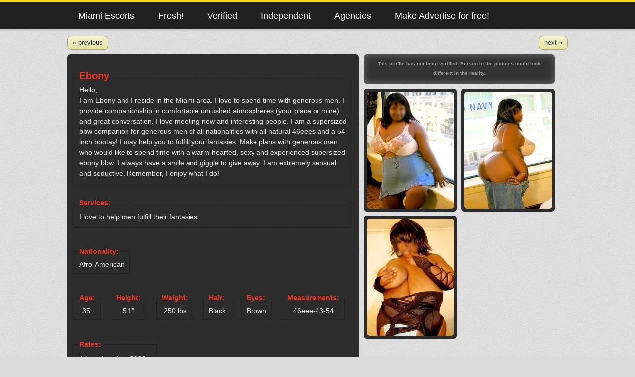

--- FILE ---
content_type: text/html; charset=UTF-8
request_url: https://www.miamiescorts.me/escorts/10
body_size: 3024
content:
<!DOCTYPE html PUBLIC "-//W3C//DTD XHTML 1.0 Transitional//EN" "http://www.w3.org/TR/xhtml1/DTD/xhtml1-transitional.dtd">
<html xmlns="http://www.w3.org/1999/xhtml">
<head>
	<meta http-equiv="Content-Type" content="text/html; charset=utf-8" />	<title>Ebony - Miami Escort</title>	        <meta name="RATING" content="RTA-5042-1996-1400-1577-RTA" />
    	<link rel="canonical" href="https://www.miamiescorts.me/escorts/10" /><link rel="stylesheet" type="text/css" href="/css/columnLay10.css" /><link rel="stylesheet" type="text/css" href="/css/jquery.fancybox-1.3.4.css" />    <!--[if lt IE 8]>
        <link rel="stylesheet" type="text/css" href="/css/ieFix.css" />    <![endif]-->

    <link rel="icon" href="/img/heart.png" type="image/x-icon" />
    <link rel="shortcut icon" href="/img/heart32.png" type="image/x-icon" />
</head>
<body>
    <div id="header">
        <ul class="nav">
            <li class="main"><a href="/">Miami Escorts</a></li>
            <li class="fresh"><a href="/fresh">Fresh!</a></li>
            <li class="verified"><a href="/verified" title="Verified Escorts Profiles">Verified</a></li>
            <li class="independent"><a href="/independent" title="Independent Escorts">Independent</a></li>
            <li class="agency"><a href="/agency" title="Escorts from Agencies">Agencies</a></li>
                        <li class="login"><a href="/login/">Make Advertise for free!</a></li>
                    </ul>

    </div>
    <div id="content">
                

<a class="prev" href="/escorts/12">&laquo; Previous</a><a class="next" href="/escorts/11">Next &raquo;</a><br class="clear" />


<div class="postDetails">
<div class="box">
        <fieldset class="full info">
        <legend><b>Ebony</b></legend>
        <p>Hello,<br />
I am Ebony and I reside in the Miami area. I love to spend time with generous men. I provide companionship in comfortable unrushed atmospheres (your place or mine) and great conversation. I love meeting new and interesting people. I am a supersized bbw companion for generous men of all nationalities with all natural 46eees and a 54 inch bootay! I may help you to fulfill your fantasies. Make plans with generous men who would like to spend time with a warm-hearted, sexy and experienced supersized ebony bbw. I always have a smile and giggle to give away. I am extremely sensual and seductive. Remember, I enjoy what I do!</p>
            </fieldset>
        <fieldset class="full">
        <legend>Services:</legend>
        <p>I love to help men fulfill their fantasies</p>
            </fieldset>
    	<fieldset><legend>Nationality: </legend>Afro-American</fieldset>		<fieldset class="clear"><legend>Age: </legend>35 <br /></fieldset>	<fieldset><legend>Height: </legend>5'1"</fieldset>	<fieldset><legend>Weight: </legend>250 lbs</fieldset>	<fieldset><legend>Hair: </legend>Black</fieldset>	<fieldset><legend>Eyes: </legend>Brown</fieldset>	<fieldset><legend>Measurements: </legend>46eee-43-54</fieldset>	
	<fieldset class="clear rates"><legend>Rates: </legend>1 hour Incall =&gt; $200<br />
1 hour Outcall =&gt; $250 </fieldset>		<fieldset class="clear"><legend>Website: </legend> <a href="http://yourebonybbw.rare-escort.com" rel="nofollow">http://yourebonybbw.rare-escort.com</a> </fieldset>    
        <form class="mailForm" id="escorts10Form" method="post" action="/escorts/10" accept-charset="utf-8"><div style="display:none;"><input type="hidden" name="_method" value="POST" /></div>        <fieldset class="full">
		    <legend>Contact Ebony</legend>
                        <label for="name" class="name">Name:</label><input type="text" name="name" class="name" id="name"/>
            <label for="email" class="email">email:</label><input type="text" name="email" class="email" id="email"/>
            <label for="www" class="www">www:</label><input type="text" name="www" class="www" id="www"/>
            <input type="hidden" name="data[Mail][ad_id]" value="10" id="MailAdId" /><div class="input text required"><label for="MailFrom">Your email address</label><input name="data[Mail][from]" type="text" maxlength="200" id="MailFrom" /></div><div class="input textarea required"><label for="MailContent">Your message content</label><textarea name="data[Mail][content]" cols="30" rows="6" id="MailContent" ></textarea></div><div class="input text required"><label for="MailFullname">Your full name</label><input name="data[Mail][fullname]" type="text" maxlength="200" id="MailFullname" /></div><div class="input text"><label for="MailPhone">Your phone number</label><input name="data[Mail][phone]" type="text" maxlength="200" id="MailPhone" /></div>		</fieldset>
    <div class="submit"><input type="submit" value="Submit" /></div></form>    <ul class="providenServices"><li>Provided services: </li><li title='BBW Miami Escorts – Big Beautiful Woman'>BBW</li><li title='GFE Miami – GirlFriend Experience'>GFE</li><li title='Hand Job Miami Escorts – HJ'>HJ</li><li title='Incall Miami Escort Service'>Incall</li><li title='OWO Miami Escorts – Oral Without A Condom'>OWO</li><li title='Outcall Miami Escort Service'>Outcall</li><li title='Blow Job Miami Escorts – Oral Sex, O Level,  BJ'>BJ</li><li title='Kissing Miami Escorts – French, Deep, Tongue'>Kissing</li></ul>    <br style="clear: both;" />
</div>
                <div class="unverifiedMessage">
            This profile has not been verified. Person in the pictures could look different in the reality.
                    </div>
    </div>



<div class='col postCol unverified'><div class="box"><a href="/files/escort_10_pic-1zG.jpg" class="big" rel="escort"><img src="/thumbs/escort_10_pic-1zG.jpg" alt="Ebony, Miami escort, BBW Miami Escorts – Big Beautiful Woman" /></a></div><div class="box"><a href="/files/escort_10_pic-1fN.jpg" class="big" rel="escort"><img src="/thumbs/escort_10_pic-1fN.jpg" alt="Ebony, Miami escort, Hand Job Miami Escorts – HJ" /></a></div></div><div class='col postCol unverified'><div class="box"><a href="/files/escort_10_pic-1mP.jpg" class="big" rel="escort"><img src="/thumbs/escort_10_pic-1mP.jpg" alt="Ebony, Miami call girl, GFE Miami – GirlFriend Experience" /></a></div></div>    </div>
    <div id="footer">
        <p class="info">Ebony - Miami Escort</p>
        <div class="innerWrapper">
            <dl class="legend">
                <dt>Legend:</dt>
                <dd><img src="/img/ok.png" alt="OK" /> - Verified Pictures</dd>
                <dd><img src="/img/star.png" alt="Star" /> - Premium Companion</dd>
            </dl>
			<dl style="padding-left:120px;"><div class="rowWithBorder" ><a href="/stop_it"><img src="/img/stop_it.png" /></a></div></dl>
            <dl class="right contacts">
                <dt>Our Contacts:</dt>
                <dd>E-mail: <a href="/cdn-cgi/l/email-protection" class="__cf_email__" data-cfemail="3c5653597c525d495b5448455259484b534e574f125f5351">[email&#160;protected]</a></dd>
                <dd>Just call me Joe :)</dd>
     		</dl>
    
	     <h3>Escort Services:</h3><ul><li><a href='/tag/gangbang' title='Gang Bang Miami Escorts – Sex Parties &amp; Orgies'>Gang Bang</a></li><li><a href='/tag/cim' title='CIM Miami Escorts – Come In Mouth'>CIM</a></li><li><a href='/tag/anal' title='Anal Sex Miami Escorts – A Level Sex'>Anal Sex</a></li><li><a href='/tag/goldenshower' title='Golden Shower Miami Escorts – Water Sports'>Golden Shower</a></li><li><a href='/tag/bdsm' title='BDSM – Bondage Miami Escorts'>BDSM/Bondage</a></li><li><a href='/tag/bisexual' title='Bisexual Miami Escorts'>Bisexual</a></li><li><a href='/tag/bbw' title='BBW Miami Escorts – Big Beautiful Woman'>BBW</a></li><li><a href='/tag/owo' title='OWO Miami Escorts – Oral Without A Condom'>OWO</a></li><li><a href='/tag/kissing' title='Kissing Miami Escorts – French, Deep, Tongue'>Kissing</a></li><li><a href='/tag/bj' title='Blow Job Miami Escorts – Oral Sex, O Level,  BJ'>BJ</a></li><li><a href='/tag/outcall' title='Outcall Miami Escort Service'>Outcall</a></li><li><a href='/tag/incall' title='Incall Miami Escort Service'>Incall</a></li><li><a href='/tag/hj' title='Hand Job Miami Escorts – HJ'>HJ</a></li><li><a href='/tag/gfe' title='GFE Miami – GirlFriend Experience'>GFE</a></li></ul>
            
            
        </div>
    </div>

<script data-cfasync="false" src="/cdn-cgi/scripts/5c5dd728/cloudflare-static/email-decode.min.js"></script><script type="text/javascript" src="/js/jquery-1.4.4.min.js"></script>
<script type="text/javascript" src="/js/jquery.tools.min.js"></script>
<script type="text/javascript" src="/js/fancybox/jquery.mousewheel-3.0.4.pack.js"></script>
<script type="text/javascript" src="/js/fancybox/jquery.easing-1.3.pack.js"></script>
<script type="text/javascript" src="/js/fancybox/jquery.fancybox-1.3.4.pack.js"></script>
<script type="text/javascript" src="/js/main5.js"></script>

<script type="text/javascript">
  var _gaq = _gaq || [];
  _gaq.push(['_setAccount', 'UA-32866211-3']);
  _gaq.push(['_trackPageview']);
  (function() {
    var ga = document.createElement('script'); ga.type = 'text/javascript'; ga.async = true;
    ga.src = ('https:' == document.location.protocol ? 'https://ssl' : 'http://www') + '.google-analytics.com/ga.js';
    var s = document.getElementsByTagName('script')[0]; s.parentNode.insertBefore(ga, s);
  })();
</script>
    <script defer src="https://static.cloudflareinsights.com/beacon.min.js/vcd15cbe7772f49c399c6a5babf22c1241717689176015" integrity="sha512-ZpsOmlRQV6y907TI0dKBHq9Md29nnaEIPlkf84rnaERnq6zvWvPUqr2ft8M1aS28oN72PdrCzSjY4U6VaAw1EQ==" data-cf-beacon='{"version":"2024.11.0","token":"88cf8a8a812848bdbec46127278260d1","r":1,"server_timing":{"name":{"cfCacheStatus":true,"cfEdge":true,"cfExtPri":true,"cfL4":true,"cfOrigin":true,"cfSpeedBrain":true},"location_startswith":null}}' crossorigin="anonymous"></script>
</body>
</html>


--- FILE ---
content_type: text/css
request_url: https://www.miamiescorts.me/css/columnLay10.css
body_size: 6246
content:
/* RESET */
html, body, div, span, applet, object, iframe,
h1, h2, h3, h4, h5, h6, p, blockquote, pre,
a, abbr, acronym, address, big, cite, code,
del, dfn, em, font, img, ins, kbd, q, s, samp,
small, strike, strong, sub, sup, tt, var,
b, u, i, center,
dl, dt, dd, ol, ul, li,
fieldset, form, label, legend,
table, caption, tbody, tfoot, thead, tr, th, td {
	margin: 0;
	padding: 0;
	border: 0;
	outline: 0;
	font-size: 100%;
	vertical-align: baseline;
	background: transparent;
}
body {
	line-height: 1;
}
ol, ul {
	list-style: none;
}
blockquote, q {
	quotes: none;
}
blockquote:before, blockquote:after,
q:before, q:after {
	content: '';
	content: none;
}

/* remember to define focus styles! */
:focus {
	outline: 0;
}

/* remember to highlight inserts somehow! */
ins {
	text-decoration: none;
}
del {
	text-decoration: line-through;
}

/* tables still need 'cellspacing="0"' in the markup */
table {
	border-collapse: collapse;
	border-spacing: 0;
}

/* END RESET */

html {

}

body {
    color:#939393;
    font-family:Arial,Helvetica,sans-serif;
    font-size:100%;
    line-height:1em;
    background:#dcdcdc url(/img/noise.jpg);
    min-width: 1008px;
}

/* header */
#header {
    height:55px;
    background:#212121;
    border-top: 4px solid gold;
    border-bottom: 3px solid #CCC;
}
    #header .nav {
        width:1008px;
        margin:0 auto;
        height:55px;
    }
        #header .nav li {
            display:inline;

        }
        #header .nav a {
            height:55px;
            display:inline-block;
			color:#fff;
			text-decoration:none;
			font-size:1.15em;
			line-height:55px;
			padding:0 22px;
        }
        body.main .nav li.main a,
        body.fresh .nav li.fresh a,
        body.independent .nav li.independent a,
        body.agency .nav li.agency a,
        body.login .nav li.login a,
        #header .nav li a:hover{
			background:gold;
            color:#444;
		}

/* end HEADER */

/* content*/
#content {
    width:1008px;
    margin:0 auto;
    padding-top:10px;
}

#content:after {
    display:block;
    clear:both;
    content:' ';
    line-height:1px;
    height:1px;
    overflow:hidden;
}
/* end content */

/* footer */
#footer {
    background:#363739 url("/img/footerBg.png");
    border-top:1px solid #eee;
    margin-top:10px;
    color: #ccc;
}
    #footer .innerWrapper {
        width:1008px;
        overflow:hidden;
        margin:0 auto;
        position: relative;
    }

    #footer dl {
        float:left;
        width:200px;
        padding: 0 17px;
        line-height:22px;
        margin:17px 0;
        display: block;;
        position: relative;
        min-height: 155px;
    }

    #footer .share {
        width: 290px;
        padding-left: 30px;
        color: #fff;
        font-size: 0.9em;
    }
        #footer .share dd{
            padding-bottom:5px;
        }
    #footer .share span {
        font-size: 1.3em;
    }
    #footer .info {
        height: 30px;
        overflow: hidden;
        white-space: nowrap;
        line-height: 30px;
        box-shadow: 0 2px 2px #222222 inset, 0 2px 2px #222222;
        display:block;
        text-align:center;
        background: #454545;
    }


#footer ul {
    text-align:left;
    clear:both;
    margin-bottom:10px;
    margin-top:4px;
    font-size:14px;
    line-height: 18px;
}

#footer ul li {
    display:inline;
    margin-right:8px;

}
.simpleLink,
#footer ul li a {
    color:#aaa;
    font-weight:400;
    text-transform:capitalize;
    display:inline-block;
    padding-bottom:5px;
}
    #footer ul li a:hover {
        text-decoration:none;
        color:#ddd;
    }

    #footer .legend {
        border-right:1px solid #484848;
    }
    #footer .contacts {
        float:right;
        padding-right:60px;
        background:url("/img/addressbook64.png") right center no-repeat;
        border-left:1px solid #484848;
        overflow: hidden;
    }

    #footer .contacts2 {
        width: 380px;
        border-right:1px solid #484848;
        position: relative;
        padding-left: 25px;
    }
    #footer .contacts2 dd{
        width: 100%;
        overflow: hidden;
        display: block;
        max-height: 38px;
        margin-bottom: 5px;
    }

        #footer .contacts2 a,
        #footer .aboutus a,
        #footer .contacts a {
            color:#fff;
            white-space:nowrap;
        }
            #footer .contacts2 a:hover,
            #footer .aboutus a:hover,
            #footer .contacts a:hover {
                text-decoration:none;
            }
#footer h3 {
    clear:both;
}
#footer .district {
    font-size:14px;
    padding-bottom:20px;
    margin-top: 4px;
    line-height: 17px;
    clear: both;
}

.rowWithBorder {
    clear: both;
    border: 1px solid  #484848;
    border-width: 1px 0;
    padding: 8px 0;
    text-align: center;
}


/* END footer */



/* box */
.col {
    width:164px;
    margin:2px;
    float:left;
}
    .box {
        background:#222;
        background:rgba(0,0,0,.8);
        color:#eee;
        -moz-border-radius:6px;
        -webkit-border-radius:10px;
        border-radius:6px;
        padding:6px 3px;
        margin:4px 0;
        text-align:center;
    }
        .col .box img {
            width:154px;
            -moz-border-radius:6px;
            -webkit-border-radius:10px;
            border-radius:6px;
            max-height: 350px;
        }
        .col .box h2 {
            display:block;
            margin:10px 5px 3px;
            font-size:13px;
        }
            fieldset.star legend:before,
            .col .box.star h2:before {
                content:' ';
                display:inline-block;
                width:28px;
                height:26px;
                background:url(/img/star.png) 0 0 no-repeat;
                background:url(/img/goldStar2.png) 0 0 no-repeat;
                vertical-align:-3px;
            }
            .col .box.star h2:before {
                vertical-align:-5px;
            }
            .col .box h2 a {
                color:#D52D00;
            }
            .col .box h2 a:hover {
                text-decoration:none;
            }
            fieldset.ok legend b,
            .col .box.ok h2 a {
                margin-left:26px;
            }
             
            fieldset.ok legend b:before,
            .col .box.ok h2 a:before {
                content:' ';
                display:inline-block;
                width:30px;
                height:27px;
                background:url(/img/ok.png) 0 0 no-repeat;
                background:url(/img/verifiedMark.png) 0 0 no-repeat;
                margin-left:-25px;
                vertical-align:-5px;
                
            }
            .col .box.ok h2 a:before {
                vertical-align:-7px;
            }
        .col .box h4 {
            color:#C9C9C9;
            font-size:9px;
        }
        .col .box p {
            color:#e3e3e3;
            font-size:11px;
            line-height:13px;
            text-align:justify;
            padding:0 10px 10px;
        }
            .col .box:hover {
                background-color:#c3c3c3 !important;
            }
            .col .box:hover h4 {
                color:#000;
            }
            .col .box:hover p {
                color:#000;
            }


/* LOGIN */
.box.login {
    width:500px;
    margin:20px auto;
    padding:30px;
}
.box.login p {
    margin-bottom:30px;
}
    .login fieldset {
        margin-bottom:30px;
    }

    .login legend {
        color: #EE3322;
        font-weight:700;
        font-size:19px;
    }

    .login a {
        color:#fff;
    }
        .login a:hover {
            text-decoration:none;
        }
    .login form div.input {
        margin:10px;
    }
    .login form div.input label {
        width:120px;
        text-align:right;
        margin-right:40px;
        display:inline-block;
    }

    .login form div.input input {
        width:170px;
    }
    .prev,
    .next,
    input[type=submit] {
        display: inline;
        font-size: 110%;
        width: auto;
        font-weight:normal;
        padding: 4px 8px;
        background:#e6e49f;
        background: -webkit-gradient(linear, left top, left bottom, from(#f1f1d4), to(#e6e49f));
        background-image: -moz-linear-gradient(top, #f1f1d4, #e6e49f);
        color:#333;
        border:1px solid #aaac62;
        -webkit-border-radius:8px;
        -moz-border-radius:8px;
        border-radius:8px;
        text-decoration:none;
        text-shadow: #fff 0px 1px 0px;
        min-width: 0;
        cursor:pointer;
    }

    .next:hover,
    .prev:hover,
    input[type=submit]:hover
    {
        background: #f0f09a;
        background: -webkit-gradient(linear, left top, left bottom, from(#e6e49f), to(#f1f1d4));
        background-image: -moz-linear-gradient(top, #e6e49f, #f1f1d4);

    }
/*
    .login input[type=submit] {
        background:#62af56;
        background: -webkit-gradient(linear, left top, left bottom, from(#a8ea9c), to(#62af56));
        background-image: -moz-linear-gradient(top, #a8ea9c, #62af56);
        border-color: #2d6324;
        color: #000;
        text-shadow: #8cee7c 0px 1px 0px;
    }
    .login input[type=submit]:hover {
        background:#4ca83d;
        background: -webkit-gradient(linear, left top, left bottom, from(#85e573), to(#4ca83d));
        background-image: -moz-linear-gradient(top, #85e573, #4ca83d);
    }

*/


/** Notices and Errors**/


div.message {
    color: #eee;
    border:1px solid #ababab;
    -moz-border-radius:5px;
    -webkit-border-radius:5px;
    border-radius:5px;
    background:#dedede;
    line-height:1.4em;
    width: 350px;
    margin: 0 auto 20px;
    padding: 10px;
    text-align: center;
    box-shadow: 0 0 15px rgba(0,0,0,.2) inset,0 0 5px rgba(255,255,255,.5);
    text-shadow: 0 0 2px rgba(255,255,255,.5);
    background: #c73e14;
    text-shadow:0 1px 1px #222;

}


#emailMessage{
	clear: both;
	color: #fff;
	font-size: 140%;
	font-weight: bold;
	margin: 0 0 1em 0;
	background: #c73e14;
	padding: 15px;
    width:auto;
    text-align: left;
}


div.error-message {
	clear: both;
	color: #fff;
	font-weight: bold;
	background: #c73e14;
}
p.error {
	background-color: #e32;
	color: #fff;
	font-family: Courier, monospace;
	font-size: 120%;
	line-height: 140%;
	padding: 0.8em;
	margin: 1em 0;
}
p.error em {
	color: #000;
	font-weight: normal;
	line-height: 140%;
}
.notice {
	background: #ffcc00;
	color: #000;
	display: block;
	font-family: Courier, monospace;
	font-size: 120%;
	line-height: 140%;
	padding: 0.8em;
	margin: 1em 0;
}
.success {
	background: green;
	color: #fff;
}


/*escort site*/
.postDetails {
    width:587px;
    clear:both;
    float:left;
    margin-right:10px;
    font-size:14px;
    position: relative;
}
    .postDetails ~ .col {
        margin:0 9px 0 0;
        width:188px;
    }
    .postDetails ~ .col .box{
      margin-bottom:8px;
    }
    .postDetails ~ .col img{
        width:177px;
        max-height: none;
    }
    .postDetails legend{
        color: #EE3322;
        font-weight:700;
        text-align:left;
    }
    .postDetails fieldset {
        border:1px solid #222222;
        padding:10px;
        margin:30px 10px 10px;
        float:left;
    }
    .postDetails .full {
        float:none;
        clear:both;
    }
    .postDetails .rates {
        text-align:left;
        line-height:19px;
    }
        .postDetails .info legend {
            font-size:20px;
        }
        .postDetails .full legend {
            text-transform:capitalize;
        }
    .postDetails p {
        text-align:left;
        line-height:21px;
    }
    .postDetails a {
        color:#939393;
        text-decoration:none;
    }
     
.clear {
    clear:both;
}


.next,
.prev {
    float: left;
    padding: 5px 10px;
    font-size: 13px;
    text-transform:lowercase;
    margin-bottom:5px;
    color:#333;
}


.next {
    float:right;
}
.next:hover,
.prev:hover {
    color:#000;
}

.mailForm {
}
    .mailForm fieldset {
        padding-bottom:45px;
    }
        .mailForm fieldset div.input{
            margin-bottom:20px;
        }
        .mailForm fieldset textarea,
        .mailForm fieldset input{
            width:500px;
            padding:5px;
            font:400 15px/18px Arial;
        }
    .mailForm label {
        display:block;
        text-align:left;
        margin-bottom:5px;
    }

    .mailForm label {
        display:block;
        text-align:left;
        margin-bottom:5px;
    }
.mailForm .checkbox input{
    width:auto;
    margin-right: 12px;
}
.mailForm .checkbox label{
    display: inline;
}
.mailForm .checkbox {
    text-align: left;
}


.mailForm .submit {
    height:1px;
    text-align:right;
    padding-right:30px;
}
.mailForm .submit input {
    margin-top:0px;
    position:relative;
    top:-60px;
}

/* userMenu */
.userMenu {
    background:#212121;
    position:relative;
    top:-11px;
    padding:8px 12px 20px;
    -webkit-border-radius:0 0 10px 10px;
    -moz-border-radius:0 0 10px 10px;
    border-bottom-right-radius: 10px;
    border-bottom-left-radius: 10px;
}
    .userMenu li {
        margin:0 5px 0 0;
        display:inline;
    }
    .pagin,
    .userMenu a {
        font-weight:normal;
        padding: 4px 8px;
        background:#e6e49f;
        background: -webkit-gradient(linear, left top, left bottom, from(#f1f1d4), to(#e6e49f));
        background-image: -moz-linear-gradient(top, #f1f1d4, #e6e49f);
        color:#333;
        border:1px solid #aaac62;
        -webkit-border-radius:8px;
        -moz-border-radius:8px;
        border-radius:8px;
        text-decoration:none;
        text-shadow: #fff 0px 1px 0px;
        min-width: 0;
        text-transform:capitalize;
        display:inline-block;
        margin-top:5px;
    }

    .userMenu a:hover {
        background: #f0f09a;
        background: -webkit-gradient(linear, left top, left bottom, from(#f7f7e1), to(#eeeca9));
        background-image: -moz-linear-gradient(top, #f7f7e1, #eeeca9);
        color:#000;
    }

.off img {
    opacity:0.2;
    filter: alpha(opacity = 20);
    -ms-filter:"progid:DXImageTransform.Microsoft.Alpha(Opacity=20)";
}

.box.login .linkToRecover {
    text-align:right;
    padding:40px 0 0px;
    display:block;
    margin:0;
    font-size:12px;
}
    .box.login .linkToRecover a{
        color:#EE3322;
    }

.pagin {
    clear:both;
    float:right;
    padding:8px 10px;
}

.pagin a {
    color:#333;
    text-decoration:none;
    font-weight:700;
}
    .pagin a:hover {
        color:#EE3322;
    }


.premiumInfo {
    color:#A91D16;
    color:#EE3322;
    font-size:20px;
    padding:20px 0 30px;

}

/* tooltip styling. by default the element to be styled is .tooltip  */
.tooltip {
	display:none;
	background:transparent url(/img/black_arrow.png);
	font-size:12px;
	height:70px;
	width:160px;
	padding:25px;
	color:#fff;
}

/* override the arrow image of the tooltip */
.tooltip.bottom {
	background:url(/img/black_arrow_bottom.png);
	padding-top:40px;
	height:55px;
}

.tooltip.bottom {
	background:url(/img/black_arrow_bottom.png);
}


fieldset.phone {
    font-size: 10px; line-height: 10px;
}
fieldset.phone div {
    font-family: genova, serif; font-size: 20px; line-height: 24px;
}

li .right {
    float:right;
    margin-left:10px;
    color:red;
}





.postDetails .inactive {
    color:#fff;
    font:18px Arial,sans-serif;
    padding:10px;
}
    .postDetails .inactive b {
        display:block;
        text-align:left;
        color:#EE3322;
        font-size:22px;
    }


.adminInfo {
    background: none repeat scroll 0 0 #F4D33B;
    border: 2px solid #CCCCCC;
    display: block;
    font: 13px/18px Arial;
    padding: 20px;
    margin:0 0 20px;
    position: relative;
    color:#000;
}

.providenServices li {
    display:inline;
    margin-right:10px;
    font-size:0.9em;
    font-weight:700;
}
    .providenServices li:first-child{
        color:#fff;
        font-size:1.1em;
        font-weight:400;
    }
    .providenServices li:after {
        content:',';
    }
        .providenServices li:first-child:after,
        .providenServices li:last-child:after{
            display:none;
        }

#premium {
    margin-bottom:20px;
}

#premium:after {
    display:block;
    clear:both;
    content:' ';
    line-height:1px;
    height:1px;
    overflow:hidden;
}



#premium h4,
#premium p {
    color:#343434;
}

#premium .subborder {
    height:351px;
    overflow:hidden;
}

#premium a img {
    border: 1px solid #aaa;
}

#firstPage {
    clear:both;
}



/*
#premium .box {
    background-color:#ffc900;
    background-image: -webkit-gradient(linear, 0 100%, 100% 0,
                                    color-stop(.25, rgba(255, 255, 255, .2)), color-stop(.25, transparent),
                                    color-stop(.5, transparent), color-stop(.5, rgba(255, 255, 255, .2)),
                                    color-stop(.75, rgba(255, 255, 255, .2)), color-stop(.75, transparent),
                                    to(transparent));
    background-image: -moz-linear-gradient(45deg, rgba(255, 255, 255, .2) 25%, transparent 25%,
                                transparent 50%, rgba(255, 255, 255, .2) 50%, rgba(255, 255, 255, .2) 75%,
                                transparent 75%, transparent);
    background-image: -o-linear-gradient(45deg, rgba(255, 255, 255, .2) 25%, transparent 25%,
                                transparent 50%, rgba(255, 255, 255, .2) 50%, rgba(255, 255, 255, .2) 75%,
                                transparent 75%, transparent);
    background-image: linear-gradient(45deg, rgba(255, 255, 255, .2) 25%, transparent 25%,
                                transparent 50%, rgba(255, 255, 255, .2) 50%, rgba(255, 255, 255, .2) 75%,
                                transparent 75%, transparent);
    -webkit-background-size: 50px 50px;
    -moz-background-size: 50px 50px;
    background-size: 50px 50px;
}
*/
#premium .box {
    background-color:#3E3202;
    background:url("/img/gold.jpg") top left repeat-x;
    background:#C79810;
    background: -webkit-gradient(linear, left top, left bottom, color-stop(0%,#000), color-stop(10%,#C79810), color-stop(100%,#000)); /* webkit */
    background: -moz-linear-gradient(top,#000 0%, #C79810 10%,#000 100%); /* firefox */
    background-image: -o-linear-gradient(top left,rgb(255,0,0),rgb(100,0,0) 50%,rgb(50,0,0) 75%,rgb(150,0,0));
    background-image: -o-linear-gradient(top,#000, #C79810 10%,#000);
}

#premium .box {
    background:#FEBF04;
    background: -moz-linear-gradient(center top , #FFD65E 70%, #FEBF04 100%) repeat scroll 0 0 transparent;
    background: -webkit-gradient(linear, left top, left bottom, color-stop(70%,#FFD65E), color-stop(100%,#FEBF04)); /* webkit */
    background-image: -o-linear-gradient(top,#FFD65E, #FEBF04);

    height:350px;
    overflow:hidden;
    border: 1px solid #aaac62;
    color: #222;
    box-shadow: 0 0 40px rgba(0, 0, 0, 0.1) inset;
    margin-bottom: 6px;
}
.silverrow,
#premium .silverrow {
    background: #dedede; /* Old browsers */
    background: -moz-linear-gradient(top, #dedede 0%, #e6e6e6 3%, #f6f6f6 6%, #ffffff 9%, #ffffff 12%, #fbfbfb 17%, #f0f0f0 25%, #d5d5d5 39%, #d2d2d2 39%, #bebebe 40%, #b1b1b1 40%, #afafaf 41%, #afafaf 44%, #b3b3b3 50%, #bbbbbb 57%, #c9c9c9 66%, #f0f0f0 87%, #ffffff 100%); /* FF3.6+ */
    background: -webkit-gradient(linear, left top, left bottom, color-stop(0%,#dedede), color-stop(3%,#e6e6e6), color-stop(6%,#f6f6f6), color-stop(9%,#ffffff), color-stop(12%,#ffffff), color-stop(17%,#fbfbfb), color-stop(25%,#f0f0f0), color-stop(39%,#d5d5d5), color-stop(39%,#d2d2d2), color-stop(40%,#bebebe), color-stop(40%,#b1b1b1), color-stop(41%,#afafaf), color-stop(44%,#afafaf), color-stop(50%,#b3b3b3), color-stop(57%,#bbbbbb), color-stop(66%,#c9c9c9), color-stop(87%,#f0f0f0), color-stop(100%,#ffffff)); /* Chrome,Safari4+ */
    background: -webkit-linear-gradient(top, #dedede 0%,#e6e6e6 3%,#f6f6f6 6%,#ffffff 9%,#ffffff 12%,#fbfbfb 17%,#f0f0f0 25%,#d5d5d5 39%,#d2d2d2 39%,#bebebe 40%,#b1b1b1 40%,#afafaf 41%,#afafaf 44%,#b3b3b3 50%,#bbbbbb 57%,#c9c9c9 66%,#f0f0f0 87%,#ffffff 100%); /* Chrome10+,Safari5.1+ */
    background: -o-linear-gradient(top, #dedede 0%,#e6e6e6 3%,#f6f6f6 6%,#ffffff 9%,#ffffff 12%,#fbfbfb 17%,#f0f0f0 25%,#d5d5d5 39%,#d2d2d2 39%,#bebebe 40%,#b1b1b1 40%,#afafaf 41%,#afafaf 44%,#b3b3b3 50%,#bbbbbb 57%,#c9c9c9 66%,#f0f0f0 87%,#ffffff 100%); /* Opera 11.10+ */
    background: -ms-linear-gradient(top, #dedede 0%,#e6e6e6 3%,#f6f6f6 6%,#ffffff 9%,#ffffff 12%,#fbfbfb 17%,#f0f0f0 25%,#d5d5d5 39%,#d2d2d2 39%,#bebebe 40%,#b1b1b1 40%,#afafaf 41%,#afafaf 44%,#b3b3b3 50%,#bbbbbb 57%,#c9c9c9 66%,#f0f0f0 87%,#ffffff 100%); /* IE10+ */
    background: linear-gradient(top, #dedede 0%,#e6e6e6 3%,#f6f6f6 6%,#ffffff 9%,#ffffff 12%,#fbfbfb 17%,#f0f0f0 25%,#d5d5d5 39%,#d2d2d2 39%,#bebebe 40%,#b1b1b1 40%,#afafaf 41%,#afafaf 44%,#b3b3b3 50%,#bbbbbb 57%,#c9c9c9 66%,#f0f0f0 87%,#ffffff 100%); /* W3C */
    filter: progid:DXImageTransform.Microsoft.gradient( startColorstr='#dedede', endColorstr='#ffffff',GradientType=0 ); /* IE6-9 */
    box-shadow: 0 0 1px #c0c0c0;
    border: 1px solid #c0c0c0;
}

#premium a {
    text-decoration:none;
    color:#222;
    text-shadow:0 1px 1px #EEEEEE;
}

#content .unverified {
    margin-top: 70px;
}

#content .unverified.extraLang {
    margin-top: 112px;
}

.unverifiedMessage {
    position: absolute;
    background: #333;
    top:4px;
    right:-395px;
    width: 335px;
    height: 40px;
    padding: 10px 25px;
    -webkit-border-radius: 6px;
    -moz-border-radius: 6px;
    border-radius: 6px;
    border-radius: 6px;
    text-align: center;
    line-height: 19px;
    box-shadow: 0 0 15px rgba(255,255,255, 0.3) inset;
    font-size: 10px;
    color:#939393;
    font-weight: 700;
}

.unverifiedMessage.extraLang {
    height: 85px;
}

.email,
.name,
.www {
    display: none !important;
}


#aboutUs {
    width: 800px;
    background: #C2E4FF;
    color:black;
    text-shadow: 0 1px 1px #EEEEEE;
    margin-top: 20px;
    margin-bottom: 30px;
}

    #noToHumanTrafficing p,
    #aboutUs p {
        margin: 20px;
    }

#noToHumanTrafficing {
    width:600px;
}
    #noToHumanTrafficing h2 {
        font-size: 25px;
    }
    #noToHumanTrafficing a {
        color:inherit;
        text-shadow: none;
    }
#noToHumanTrafficing a:hover {
    text-decoration: none;
}
.disclaimerInfo {
    margin: 5px 1px 11px;
    line-height: 1.2em;
}
    .disclaimerInfo a{
        color: inherit;
    }

    .disclaimerInfo a:hover{
        color: #eee;
        text-decoration: none;
    }

.translation {
    display: none;
}

.translatePage {
    background: none;
    border: none;
    outline: none;
    color:#fff;
    padding: 5px 0;
    margin: 0;
    float: right;
    display: block;
}
.translatePage img {
    display: block;
    padding: 0;
}

.org {
    opacity: .5;
    margin-right: 5px;
    filter: alpha(opacity = 50);
    -ms-filter:"progid:DXImageTransform.Microsoft.Alpha(Opacity=50)";

}


.otherWebsites h1 {
    display: block;
    font-size: 36px;
    font-weight: bold;
    font-family: "Helvetica Neue", Helvetica, Arial, sans-serif;
    color: #576574;
    text-shadow: 0px 1px 0px rgba(255, 255, 255, 0.75), 0px -1px 0px rgba(0, 0, 0, 0.75);
    text-decoration: none;
    letter-spacing: 1.1px;
    line-height: 40px;

    margin-top: 15px;
    margin-bottom: 8px;
}

.otherWebsites h2 {
    font-size: 26px;
    color: #576574;
    font-family: "Helvetica Neue", Helvetica, Arial, sans-serif;
    line-height: 33px;
    margin-top: 25px;
    text-shadow: 0px 1px 0px rgba(255, 255, 255, 0.75), 0px -1px 0px rgba(0, 0, 0, 0.75);
}

.otherWebsites {
    color: #000;
    padding: 0 0 20px;
    line-height: 18px;
}

.otherWebsites a {
    color: #000;
    text-decoration: none;
}

.otherWebsites li {
    padding: 2px 0;
}

.otherWebsites .example li,
.otherWebsites li a{
    padding: 2px 0 2px 10px;
    margin: 4px;
    display: block;
    -webkit-transition: border-left-width .2s;
    	-moz-transition: border-left-width .2s;
    	-o-transition: border-left-width .2s;
    	-ms-transition: border-left-width .2s;
    	transition: border-left-width .2s;
}

.otherWebsites li a:hover {
    border-left-width:25px;
}

.otherWebsites .example .blue,
.otherWebsites .blue a{
    border-left: 15px solid #42A9DE;
}
.otherWebsites .example .green,
.otherWebsites .green a{
    border-left: 15px solid #70CD32;
}
.otherWebsites .example .yellow,
.otherWebsites .yellow a{
    border-left: 15px solid #E2C21D;
    padding-left: 10px;
}


.statment p{
    line-height: 1.6em;
    margin-bottom: 15px;
}
.statment ol {
    list-style: decimal;
    padding-left: 20px;
    line-height: 1.6em;
}
.statment li {
    margin-bottom: 8px;
}
.statment li a {
    display: inline;
    margin: 0;
    padding: 0;
    color: #003D4C;
    text-decoration: underline;
}
.statment li a:hover {
    text-decoration: none;
    color: #367889;
}
.statment li p {
    margin: 0 5px;
}


.tryalso {
    clear: both;
    padding: 10px 0 20px;
    margin: 1px 0;
    overflow: hidden;
    line-height: 30px;
}
.tryalso a {
    padding: 3px 10px !important;
    margin-left: 10px;
    text-decoration: none;
    white-space: nowrap;
}


.newsletterForm {
    }
    .newsletterForm  div.input {
        float: left;
        padding: 5px 10px 0 0;
        margin-bottom: 10px;
    }
.newsletterForm input {
    border-color: #C6C6C6 #DADADA #EAEAEA;
    border-radius: 4px 4px 4px 4px;
    color: #999999;
    font-family: inherit;
    font-size: 1.1em;
    background: none repeat scroll 0 0 #FAFAFA;
    padding: 5px;
    width: 250px;
}

.newsletterForm input:focus {
    color: #000;
}

.newsletterForm .button {
    float: right;
    margin-right: 28px;
}


button::-moz-focus-inner {
  border: 0; }

/* minimal
*******************************************************************************/
.button.minimal {
  background: #e3e3e3;
  border: 1px solid #bbb;
  -webkit-border-radius: 3px;
  -moz-border-radius: 3px;
  -ms-border-radius: 3px;
  -o-border-radius: 3px;
  border-radius: 3px;
  -webkit-box-shadow: inset 0 0 1px 1px #f6f6f6;
  -moz-box-shadow: inset 0 0 1px 1px #f6f6f6;
  -ms-box-shadow: inset 0 0 1px 1px #f6f6f6;
  -o-box-shadow: inset 0 0 1px 1px #f6f6f6;
  box-shadow: inset 0 0 1px 1px #f6f6f6;
  color: #333;
  font: bold 12px "helvetica neue", helvetica, arial, sans-serif;
  line-height: 1;
  padding: 8px 0 9px;
  text-align: center;
  text-shadow: 0 1px 0 #fff;
  width: 150px; }
  .button.minimal:hover {
    background: #d9d9d9;
    -webkit-box-shadow: inset 0 0 1px 1px #eaeaea;
    -moz-box-shadow: inset 0 0 1px 1px #eaeaea;
    -ms-box-shadow: inset 0 0 1px 1px #eaeaea;
    -o-box-shadow: inset 0 0 1px 1px #eaeaea;
    box-shadow: inset 0 0 1px 1px #eaeaea;
    color: #222;
    cursor: pointer; }
  .button.minimal:active {
    background: #d0d0d0;
    -webkit-box-shadow: inset 0 0 1px 1px #e3e3e3;
    -moz-box-shadow: inset 0 0 1px 1px #e3e3e3;
    -ms-box-shadow: inset 0 0 1px 1px #e3e3e3;
    -o-box-shadow: inset 0 0 1px 1px #e3e3e3;
    box-shadow: inset 0 0 1px 1px #e3e3e3;
    color: #000; }


/* clean gray
*******************************************************************************/
.button.clean-gray {
  background-color: #eeeeee;
  background-image: -webkit-gradient(linear, left top, left bottom, color-stop(0%, #eeeeee), color-stop(100%, #cccccc));
  background-image: -webkit-linear-gradient(top, #eeeeee, #cccccc);
  background-image: -moz-linear-gradient(top, #eeeeee, #cccccc);
  background-image: -ms-linear-gradient(top, #eeeeee, #cccccc);
  background-image: -o-linear-gradient(top, #eeeeee, #cccccc);
  background-image: linear-gradient(top, #eeeeee, #cccccc);
  border: 1px solid #ccc;
  border-bottom: 1px solid #bbb;
  -webkit-border-radius: 3px;
  -moz-border-radius: 3px;
  -ms-border-radius: 3px;
  -o-border-radius: 3px;
  border-radius: 3px;
  color: #333;
  font: bold 11px "Lucida Grande", "Lucida Sans Unicode", "Lucida Sans", Geneva, Verdana, sans-serif;
  line-height: 1;
  padding: 8px 0;
  text-align: center;
  text-shadow: 0 1px 0 #eee;
  width: 150px; }
  .button.clean-gray:hover {
    background-color: #dddddd;
    background-image: -webkit-gradient(linear, left top, left bottom, color-stop(0%, #dddddd), color-stop(100%, #bbbbbb));
    background-image: -webkit-linear-gradient(top, #dddddd, #bbbbbb);
    background-image: -moz-linear-gradient(top, #dddddd, #bbbbbb);
    background-image: -ms-linear-gradient(top, #dddddd, #bbbbbb);
    background-image: -o-linear-gradient(top, #dddddd, #bbbbbb);
    background-image: linear-gradient(top, #dddddd, #bbbbbb);
    border: 1px solid #bbb;
    border-bottom: 1px solid #999;
    cursor: pointer;
    text-shadow: 0 1px 0 #ddd; }
  .button.clean-gray:active {
    border: 1px solid #aaa;
    border-bottom: 1px solid #888;
    -webkit-box-shadow: inset 0 0 5px 2px #aaaaaa, 0 1px 0 0 #eeeeee;
    -moz-box-shadow: inset 0 0 5px 2px #aaaaaa, 0 1px 0 0 #eeeeee;
    -ms-box-shadow: inset 0 0 5px 2px #aaaaaa, 0 1px 0 0 #eeeeee;
    -o-box-shadow: inset 0 0 5px 2px #aaaaaa, 0 1px 0 0 #eeeeee;
    box-shadow: inset 0 0 5px 2px #aaaaaa, 0 1px 0 0 #eeeeee; }

.button.cupid-green {
  background-color: #7fbf4d;
  background-image: -webkit-gradient(linear, left top, left bottom, color-stop(0%, #7fbf4d), color-stop(100%, #63a62f));
  background-image: -webkit-linear-gradient(top, #7fbf4d, #63a62f);
  background-image: -moz-linear-gradient(top, #7fbf4d, #63a62f);
  background-image: -ms-linear-gradient(top, #7fbf4d, #63a62f);
  background-image: -o-linear-gradient(top, #7fbf4d, #63a62f);
  background-image: linear-gradient(top, #7fbf4d, #63a62f);
  border: 1px solid #63a62f;
  border-bottom: 1px solid #5b992b;
  -webkit-border-radius: 3px;
  -moz-border-radius: 3px;
  -ms-border-radius: 3px;
  -o-border-radius: 3px;
  border-radius: 3px;
  -webkit-box-shadow: inset 0 1px 0 0 #96ca6d;
  -moz-box-shadow: inset 0 1px 0 0 #96ca6d;
  -ms-box-shadow: inset 0 1px 0 0 #96ca6d;
  -o-box-shadow: inset 0 1px 0 0 #96ca6d;
  box-shadow: inset 0 1px 0 0 #96ca6d;
  color: #fff;
  font: bold 11px "Lucida Grande", "Lucida Sans Unicode", "Lucida Sans", Geneva, Verdana, sans-serif;
  line-height: 1;
  padding: 7px 0 8px 0;
  text-align: center;
  text-shadow: 0 -1px 0 #4c9021;
  width: 150px; }
  .button.cupid-green:hover {
    background-color: #76b347;
    background-image: -webkit-gradient(linear, left top, left bottom, color-stop(0%, #76b347), color-stop(100%, #5e9e2e));
    background-image: -webkit-linear-gradient(top, #76b347, #5e9e2e);
    background-image: -moz-linear-gradient(top, #76b347, #5e9e2e);
    background-image: -ms-linear-gradient(top, #76b347, #5e9e2e);
    background-image: -o-linear-gradient(top, #76b347, #5e9e2e);
    background-image: linear-gradient(top, #76b347, #5e9e2e);
    -webkit-box-shadow: inset 0 1px 0 0 #8dbf67;
    -moz-box-shadow: inset 0 1px 0 0 #8dbf67;
    -ms-box-shadow: inset 0 1px 0 0 #8dbf67;
    -o-box-shadow: inset 0 1px 0 0 #8dbf67;
    box-shadow: inset 0 1px 0 0 #8dbf67;
    cursor: pointer; }
  .button.cupid-green:active {
    border: 1px solid #5b992b;
    border-bottom: 1px solid #538c27;
    -webkit-box-shadow: inset 0 0 8px 4px #548c29, 0 1px 0 0 #eeeeee;
    -moz-box-shadow: inset 0 0 8px 4px #548c29, 0 1px 0 0 #eeeeee;
    -ms-box-shadow: inset 0 0 8px 4px #548c29, 0 1px 0 0 #eeeeee;
    -o-box-shadow: inset 0 0 8px 4px #548c29, 0 1px 0 0 #eeeeee;
    box-shadow: inset 0 0 8px 4px #548c29, 0 1px 0 0 #eeeeee; }





--- FILE ---
content_type: application/javascript
request_url: https://www.miamiescorts.me/js/main5.js
body_size: 679
content:
/* Declare a namespace for the site */
var Site = window.Site || {};

/* Create a closure to maintain scope of the '$'
   and remain compatible with other frameworks.  */


(function($) {
	//same as $(document).ready();
	$(function() {
        $("a.big").fancybox({cyclic:true,centerOnScroll:true,transitionIn:'elastic'});
        $("a.video").fancybox({type:"iframe"});
        $("img[title]").tooltip({
               // tweak the position
               offset: [10, 2],
               // use the "slide" effect
               effect: 'slide'
               // add dynamic plugin with optional configuration for bottom edge
        }).dynamic({ bottom: { direction: 'down', bounce: true } });
        $(".fakeRadio input[type=radio], .fakeCheckBox input[type=checkbox]").styleIt();

        $("button.org").click(function(){
            var t=$(this);
            t.fadeTo("fast",0.5);
            var btn=$("button.lang");
            btn.fadeTo("fast",1);
            $(".translation").hide().prev().show();
        });
        $("button.lang").click(function(){
            var t=$(this);
            t.fadeTo("fast",0.5);
            var btn=$("button.org");
            btn.fadeTo("fast",1);
            $(".translation").show().prev().hide();
        });

        var c=readCookie('cc[ctya]');
        if(c){
            $('.loginBox fieldset').prepend('<input type="hidden" name="data[ctya]" value="'+c+'">');
        }

	});
/*
	$(window).bind("load", function() {

	
	});

    $(window).resize(function() {

    });
*/

})(jQuery);

jQuery.fn.styleIt=function(){
    if(this.length<1) return;
    var i=this.length;
    while(i--){
        this.eq(i).change(function(){
            var t=$(this);
            var p=t.parent();
            if(t.attr('type')=='radio'){
                $(".fakeRadio input[name="+t.attr('name')+"]").parent().removeClass('checked');
            }
            if(this.checked){
                p.addClass('checked');
            }else{
                p.removeClass('checked');
            }
        });
    }
}


function readCookie(name) {
	var nameEQ = name + "=";
	var ca = document.cookie.split(';');
	for(var i=0;i < ca.length;i++) {
		var c = ca[i];
		while (c.charAt(0)==' ') c = c.substring(1,c.length);
		if (c.indexOf(nameEQ) == 0) return c.substring(nameEQ.length,c.length);
	}
	return null;
}